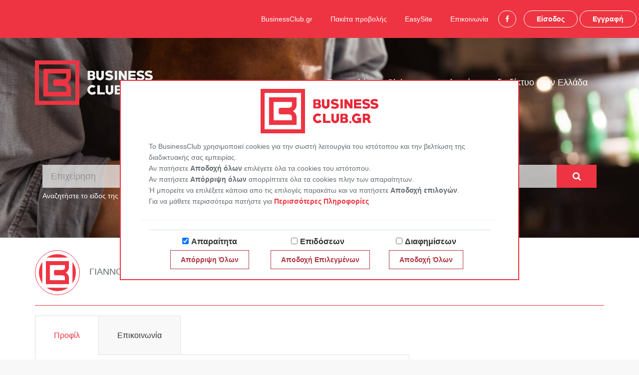

--- FILE ---
content_type: text/html; charset=UTF-8
request_url: https://www.businessclub.gr/business/giannopoylos-stelios
body_size: 8406
content:
<!DOCTYPE html>
<html lang="en">
<head>
    <meta charset="utf-8">
    <meta http-equiv="X-UA-Compatible" content="IE=edge">
    <meta name="viewport" content="width=device-width, initial-scale=1">
		<meta name="description" content="Η καταχώρηση ΓΙΑΝΝΟΠΟΥΛΟΣ ΣΤΕΛΙΟΣ έχει ώς δραστηριότητα ΧΡΩΜΑΤΑ, ΒΕΡΝΙΚΙΑ, ΣΙΔΗΡΙΚΑ και βρίσκεται στην διεύθυνση ΓΚΟΡΤΣΟΛΟΓΟΥ 53, 23100, ΣΠΑΡΤΗ, νομός ΛΑΚΩΝΙΑΣ">
		
    <meta name="keywords" content="ΧΡΩΜΑΤΑ, ΒΕΡΝΙΚΙΑ, ΜΟΝΩΤΙΚΑ, ΤΑΠΕΤΣΑΡΙΕΣ, ΤΕΧΝΟΤΡΟΠΙΕΣ, ΟΙΚΟΛΟΓΙΚΑ ΧΡΩΜΑΤΑ, ΒΙΒΕΧΡΩΜ, V33, ΝΟΒΕΝΤΑ, CAPAROL,GORI, NOVACOLOR, ΚΛΕΙΔΙΑ, ΚΛΕΙΔΑΡΙΕΣ, ΚΛΕΙΔΑΡΑΣ, ΠΟΜΟΛΑ, ΕΡΓΑΛΕΙΑ, ΔΙΑΚΟΣΜΗΤΙΚΑ, ΧΡΩΤΕΞ">
		
	<title>ΓΙΑΝΝΟΠΟΥΛΟΣ ΣΤΕΛΙΟΣ - ΧΡΩΜΑΤΑ, ΒΕΡΝΙΚΙΑ, ΣΙΔΗΡΙΚΑ</title>
		
		<meta property="og:title" content="ΓΙΑΝΝΟΠΟΥΛΟΣ ΣΤΕΛΙΟΣ - ΧΡΩΜΑΤΑ, ΒΕΡΝΙΚΙΑ, ΣΙΔΗΡΙΚΑ" />	
			<meta property="og:description" content="Η καταχώρηση ΓΙΑΝΝΟΠΟΥΛΟΣ ΣΤΕΛΙΟΣ έχει ώς δραστηριότητα ΧΡΩΜΑΤΑ, ΒΕΡΝΙΚΙΑ, ΣΙΔΗΡΙΚΑ και βρίσκεται στην διεύθυνση ΓΚΟΡΤΣΟΛΟΓΟΥ 53, 23100, ΣΠΑΡΤΗ, νομός ΛΑΚΩΝΙΑΣ" />
			<meta property="og:type" content="website" />
		
	
			<link rel="canonical" href="https://www.businessclub.gr/business/giannopoylos-stelios" />
		
	
    <link rel="stylesheet" href="https://www.businessclub.gr/css/app.css">
    <link href="https://fonts.googleapis.com/css?family=Open+Sans&amp;subset=greek" rel="stylesheet">

    
    <link rel="stylesheet" type="text/css" href="https://cdn.jsdelivr.net/npm/cookieconsent@3/build/cookieconsent.min.css"/>

	<link rel="icon" type="image/png" href="https://www.businessclub.gr/favicon.png">
    <script>
        window.Laravel = {"csrfToken":"2ewFcuK2A9tJqPrN1HyV1nb3gAqOdSwEjz42PRNE"}    </script>
    <script src='https://www.google.com/recaptcha/api.js'></script>
	
    <style>
    #header{
        background-image: url('../img/shoe.jpg');
    }
</style>	<!-- Google Tag Manager -->
<script>(function(w,d,s,l,i){w[l]=w[l]||[];w[l].push({'gtm.start':
new Date().getTime(),event:'gtm.js'});var f=d.getElementsByTagName(s)[0],
j=d.createElement(s),dl=l!='dataLayer'?'&l='+l:'';j.async=true;j.src=
'https://www.googletagmanager.com/gtm.js?id='+i+dl;f.parentNode.insertBefore(j,f);
})(window,document,'script','dataLayer','GTM-W75JWBB');</script>
<!-- End Google Tag Manager -->
	
</head>
<body>
<script>

    (function (i, s, o, g, r, a, m) {
        i['GoogleAnalyticsObject'] = r;
        i[r] = i[r] || function () {
            (i[r].q = i[r].q || []).push(arguments)
        }, i[r].l = 1 * new Date();
        a = s.createElement(o),
            m = s.getElementsByTagName(o)[0];
        a.async = 1;
        a.src = g;
        m.parentNode.insertBefore(a, m)
    })(window, document, 'script', 'https://www.google-analytics.com/analytics.js', 'ga');

    ga('create', 'UA-21480241-7', {
        'storage': 'none'
    });
    ga('send', 'pageview');

    /*  ga('create', 'UA-162910980-1', 'auto');
        ga('send', 'pageview');*/
	window.onload=function(){
	var cookie=getCookie("bc_cookie");
	var adsConsent=0;
		if (cookie){
			var arr=cookie.split("|");
			adsConsent=arr[3];
		}
		console.log("adsConsent:"+adsConsent);
		if (adsConsent==0) {
			jQuery(".google-banner").hide();
			jQuery(".google-banner-sidebar").hide();
			
		}
	}
    let eraseCookie = function (name) {
        document.cookie = name + '=; Max-Age=-99999999;';
    }

    let setCookie = function (name, value, days) {
        var expires = "";
        if (days) {
            var date = new Date();
            date.setTime(date.getTime() + (days * 24 * 60 * 60 * 1000));
            expires = "; expires=" + date.toUTCString();
        }
        document.cookie = name + "=" + (value || "") + expires + "; path=/";
    }

    let getCookie = function (name) {
        var nameEQ = name + "=";
        var ca = document.cookie.split(';');
        for (var i = 0; i < ca.length; i++) {
            var c = ca[i];
            while (c.charAt(0) == ' ') c = c.substring(1, c.length);
            if (c.indexOf(nameEQ) == 0) return c.substring(nameEQ.length, c.length);
        }
        return null;
    }

    /*if (getCookie("performance-consent") == "true") {
        console.log('performance checking allowed');
        window['ga-disable-UA-21480241-7'] = false;
    } else {
        console.log('no performance checking allowed');
        window['ga-disable-UA-21480241-7'] = true;
    }*/


</script>
<!-- Google Tag Manager (noscript) -->
<noscript><iframe src="https://www.googletagmanager.com/ns.html?id=GTM-W75JWBB"
height="0" width="0" style="display:none;visibility:hidden"></iframe></noscript>
<!-- End Google Tag Manager (noscript) -->

<style>
    #map {
        height: 400px; /* The height is 400 pixels */
        width: 100%; /* The width is the width of the web page */
    }

</style>

<div id="app">
        <div id="login-bar" class="text-right">
            <div class="top-right links">
            <a class="btn top-nav-link" href="https://www.businessclub.gr/businessclub">BusinessClub.gr</a>
            <a class="btn top-nav-link" href="https://www.businessclub.gr/packages">Πακέτα προβολής</a>
            <a class="btn top-nav-link" href="https://www.businessclub.gr/easysite">EasySite</a>
            
            <a class="btn top-nav-link" href="https://www.businessclub.gr/contact">Επικοινωνία</a>
            <a class="btn btn-bc btn-bc-inv btn-round" href="https://www.facebook.com/BusinessClub.gr" target="_blank"><i class="fa fa-facebook"></i></a>
            <a class="btn btn-bc btn-bc-inv" href="https://www.businessclub.gr/login">Είσοδος</a>
            <a class="btn btn-bc btn-bc-inv" href="https://www.businessclub.gr/be-a-member">Εγγραφή</a>
        </div>
    </div>
    <div id="header" class="smaller">
    <div id="header-intro">
        <div class="container">
            <div class="row">
                <div class="col-xs-12 col-sm-6 col-md-6 col-lg-6">
                    <a href="https://www.businessclub.gr">
                        <img src="https://www.businessclub.gr/img/logo.png" alt="">
                    </a>
                </div>
                <div class="col-xs-12 col-sm-6 col-md-6 col-lg-6 mt25">
                    <h4>Το μεγαλύτερο Club για επαγγελματίες στο διαδίκτυο στην Ελλάδα</h4>
                </div>
            </div>
        </div>
    </div>

    <div id="intro-search" class="smaller hidden-xs">
        <div class="container">
            <form action="https://www.businessclub.gr/business-search" method="post">
                <input type="hidden" name="_token" value="2ewFcuK2A9tJqPrN1HyV1nb3gAqOdSwEjz42PRNE">
                <div class="col-xs-12 col-sm-6 col-md-6 col-lg-6">
                    <input type="text" name="type" value="" class="form-control input-lg" placeholder="Επιχείρηση">
                    <span class="instruction">Αναζητήστε το είδος της επιχείρησης που ψάχνετε</span>
                                    </div>

                <div class="col-xs-12 col-sm-6 col-md-6 col-lg-6">
                    <div class="input-group">
                        <input type="text" name="place" value="" class="form-control input-lg" placeholder="Κοντά">
                        <span class="input-group-btn">
                        <button class="btn btn-default btn-lg btn-square" type="submit">
                            <span class="fa fa-search"></span>
                        </button>
                    </span>
                    </div>
                    <span class="instruction">Αναζητήστε την περιοχή που σας ενδιαφέρει</span>
                </div>
            </form>
        </div>
    </div>
</div>    <div class="white business" style="padding-bottom: 125px;">
        <div class="container">
            			<div class="business-title mt25">
            <img src="https://www.businessclub.gr/img/logo_sm.png" alt="" class="img img-circle profile-image">
    
    <div class="title-div">
        <h2></h2>
        <h3>ΓΙΑΝΝΟΠΟΥΛΟΣ ΣΤΕΛΙΟΣ</h3>
    </div>
    </div>			
			
            <hr class="red">
                        <div class="row">
    <div class="col-xs-12 col-sm-8 col-md-8 col-lg-8">
        <ul class="nav nav-tabs bc-tabs" role="tablist">

            <li role="presentation" class="active">
                <a href="#profile" aria-controls="profile" role="tab" data-toggle="tab">Προφίλ</a>
            </li>

            
                        
                            <li role="contact">
                    <a href="#contact" aria-controls="products" role="tab" data-toggle="tab">Επικοινωνία</a>
                </li>
            
                    </ul>
        <div class="clearfix"></div>

        
        <div class="tab-content bc-tab-content mb45 ">
            <div role="tabpanel" class="tab-pane active" id="profile"><table class="table table-striped table-hover">
    <tr>
        <th>Επωνυμία:</th>
        <td>ΓΙΑΝΝΟΠΟΥΛΟΣ ΣΤΕΛΙΟΣ</td>
    </tr>
    <tr>
        <th>Διακριτικός τίτλος:</th>
        <td></td>
    </tr>
    <tr>
        <th>Κατηγορία:</th>
        <td>
                            ΧΡΩΜΑΤΑ-ΒΑΦΕΣ-ΜΟΝΩΤΙΚΑ ΥΛΙΚΑ
                    </td>
    </tr>
    <tr>
        <th>Πόλη:</th>
        <td>ΣΠΑΡΤΗ</td>
    </tr>
    <tr>
        <th>Διεύθυνση:</th>
        <td>ΓΚΟΡΤΣΟΛΟΓΟΥ 53</td>
    </tr>
    <tr>
        <th>ΤΚ:</th>
        <td>23100</td>
    </tr>
    <tr>
        <th>Νομός:</th>
        <td>ΛΑΚΩΝΙΑΣ</td>
    </tr>
    <tr>
        <th>Τηλέφωνο:</th>
        <td>2731028911</td>
    </tr>
    <tr>
        <th>Φαξ:</th>
        <td>2731022634</td>
    </tr>
    <tr>
        <th>Κινητό:</th>
        <td>6945708080</td>
    </tr>
    <tr>
        <th>Υπεύθυνος:</th>
        <td>ΓΙΑΝΝΟΠΟΥΛΟΣ ΣΤΕΛΙΟΣ</td>
    </tr>
    <tr>
        <th>Email:</th>
        <td>gianop70@otenet.gr</td>
    </tr>
    <tr>
        <th>Website:</th>
        <td>
                                            <a href="http://" target="_blank"></a>
                    </td>
    </tr>
                    <tr>
        <th>Δραστηριότητα:</th>
        <td>ΧΡΩΜΑΤΑ, ΒΕΡΝΙΚΙΑ, ΣΙΔΗΡΙΚΑ</td>
    </tr>
		<tr>
		<th>Ημερομηνία τελευταίας τροποποίησης</th>
		<td>17/11/2022</td>
	</tr>
		
</table></div>
            <div role="tabpanel" class="tab-pane" id="about"></span /></span /></span /></div>
            <div role="tabpanel" class="tab-pane" id="services"></div>
            <div role="tabpanel" class="tab-pane" id="products"></div>

                            <div role="tabpanel" class="tab-pane" id="contact">
                    
                    <p>Μπορείτε να χρησιμοποιήσετε την παρακάτω φόρμα για να στείλετε απευθείας ένα μήνυμα στο Μέλος του BusinessClub.gr στου οποίου τη σελίδα βρίσκεστε αυτή τη στιγμή.</p>

                    <form class="mt25" id="business_contact_form" action="https://www.businessclub.gr/business/12331/email" method="post">
                        <input type="hidden" name="_token" value="2ewFcuK2A9tJqPrN1HyV1nb3gAqOdSwEjz42PRNE">
                        <div class='row' style='margin-bottom: 15px;'><div class='form-group'><label for='name' class='col-xs-4 col-form-label'>Όνομα</label><div class='col-xs-8'><input class="form-control" value="" type="text" name="name" id="name">
    </div></div></div><div class='row' style='margin-bottom: 15px;'><div class='form-group'><label for='telephone' class='col-xs-4 col-form-label'>Τηλέφωνο</label><div class='col-xs-8'><input class="form-control" value="" type="text" name="telephone" id="telephone">
    </div></div></div><div class='row' style='margin-bottom: 15px;'><div class='form-group'><label for='email' class='col-xs-4 col-form-label'>Email</label><div class='col-xs-8'><input class="form-control" value="" type="text" name="email" id="email">
    </div></div></div><div class='row' style='margin-bottom: 15px;'><div class='form-group'><label for='body' class='col-xs-4 col-form-label'>Μήνυμα</label><div class='col-xs-8'><textarea class='summernote summernote ' id='summernote-body' name='body' id='body'></textarea>
</div></div></div>
                        <div class="form-group row">
                            <div class="col-xs-12 text-right">
                                <input type="submit" class="btn btn-primary btn-bc g-recaptcha" data-sitekey="6LemVdUfAAAAAAlEGBkVFqNs-hQjq4I_L4tvWcjP" data-callback='contactFormSubmit' data-action='email_business'value="Αποστολή">
                            </div>
                        </div>
                    </form>
					
                </div>
            
            <div role="tabpanel" class="tab-pane" id="photos"></div>

        </div>
    </div>
    <div class="col-xs-12 col-sm-4 col-md-4 col-lg-4">
        <div class="mb25">
            <iframe width="100%" height="250" frameborder="0" style="border:0"
                    src="https://www.google.com/maps/embed/v1/place?&key=AIzaSyChdfoYwFg6TPrRaJ2bGfoxwycTm9mqNI4&q='ΓΚΟΡΤΣΟΛΟΓΟΥ 53, ΣΠΑΡΤΗ, ΛΑΚΩΝΙΑΣ'"></iframe>
        </div>
       
						<img src="https://www.businessclub.gr/img/advert_360_200.png" alt="Διαφημιστείτε στο BusinessClub.gr" class="img img-responsive">
				
					<div class="mt25"></div>
			
		    </div>
</div>
<script>
	


		

	function contactFormSubmit(token) {
		console.log("token:"+token);
		$('#business_contact_form').prepend('<input type="hidden" name="token" value="' + token + '"/>');
		$('#business_contact_form').prepend('<input type="hidden" name="data_action" value="email_business"/>');
		
		$('#business_contact_form').submit();
		

		}
		
</script>
        </div>
    </div>

    <div class="mt125">
    <div id="footer">
    <div class="container">
        <div class="row">
            <div class="col-xs-12 col-sm-4 col-md-4 col-lg-4">
                <h4>ΕΡΓΑΛΕΙΑ</h4>
                <ul class="list-unstyled">
                    
                    <li><a href="https://www.businessclub.gr/login">Είσοδος Μελών</a></li>
                    <li><a href="https://www.businessclub.gr/be-a-member">Εγγραφή</a></li>
                    <li><a href="https://www.businessclub.gr/password/reset">Ανανέωση Κωδικού</a></li>

                </ul>
            </div>
            <div class="col-xs-12 col-sm-3 col-md-3 col-lg-3 col-sm-offset-1">
                <h4>BUSINESSCLUB.GR</h4>
                <ul class="list-unstyled">
					 <li><a href="https://www.businessclub.gr/categories">Κατηγορίες</a></li>
                    <li><a href="https://www.businessclub.gr/contact">Επικοινωνία</a></li>
                    <li><a href="https://www.businessclub.gr/terms">Όροι Χρήσης</a></li>
                    <li><a href="https://www.businessclub.gr/cookies">Πολιτική Χρήσης Cookies</a></li>
                    <li><a href="https://www.businessclub.gr/data-protection">Πολιτική Προστασίας Δεδομένων</a></li>
                    
                </ul>
            </div>
            <div class="col-xs-12 col-sm-2 col-md-2 col-lg-2 col-sm-offset-2">
                <h4>ΥΠΗΡΕΣΙΕΣ</h4>
                <ul class="list-unstyled">
                    <li><a href="https://www.businessclub.gr/packages">Πακέτα προβολής</a></li>
                    <li><a href="https://www.businessclub.gr/easysite">EasySite</a></li>
                    
                </ul>
            </div>
        </div>
        <hr class="long">
        

        <div class="row">
            <div class="col-xs-12 col-sm-12 col-md-12 col-lg-12 text-center">
                <a href="https://www.businessclub.gr"><img src="https://www.businessclub.gr/img/logo_sm.png" class="mb25" alt="businessclub logo"></a>
                <hr class="discreet">
                <p>Copyright &copy; 2025 BusinessClub.gr | All rights reserved</p>
            </div>
        </div>
    </div>
</div></div>
    
    <div id="cookies2">
	<div class="container">
		<div class="row">
			<div class="panel">
				<div class="pannel-header mt15"><img src="https://www.businessclub.gr/img/logo-red.png" width="236" height="89" alt="logo"/></div>
				<div class="panel-body">
				
				<p>To BusinessClub χρησιμοποιεί cookies για την σωστή λειτουργία του ιστότοπου και την βελτίωση της διαδικτυακής σας εμπειρίας.<br/>
				Αν πατήσετε <strong>Αποδοχή όλων</strong> επιλέγετε όλα τα cookies του ιστότοπου.<br/>
				Αν πατήσετε <strong>Απόρριψη όλων</strong> απορρίπτετε όλα τα cookies πλην των απαραίτητων.<br/>
				Ή μπορείτε να επιλέξετε κάποια απο τις επιλογές παρακάτω και να πατήσετε <strong>Αποδοχή επιλογών</strong>.<br/>
				Για να μάθετε περισσότερα πατήστε για <a class="more">Περισσότερες Πληροφορίες</a></p>
				
				</div>
				<div class="panel-terms">
					<div class="mb15">
						<strong>Τα cookies είναι μικρά αρχεία κειμένου τα οποία μια ιστοσελίδα αποθηκεύει στον υπολογιστή σας όταν την επισκέπτεστε. <br>
                            Με τον τρόπο αυτό, η ιστοσελίδα θυμάται τις ενέργειες και τις προτιμήσεις σας για ένα χρονικό διάστημα,
                            κι έτσι δεν χρειάζεται να τις εισάγετε κάθε φορά που την επισκέπτεστε.
                        </strong>
                    </div>
                    <hr>
                    <h4 class="panel-title">
                        Είδη cookies του BusinessClub.gr:
                    </h4>


                    <div class="clearfix mt15">
                        <a data-toggle="collapse" href="#collapse1">Απολύτως απαραίτητα cookies και cookies λειτουργικότητας </a>
                             <div id="collapse1" class="collapse">
									<div class="row">
                                        <div class="col-sm-10 col-xs-12">
                                            <p>Τα απολύτως απαραίτητα cookies επιτρέπουν την περιήγηση στον ιστότοπο για την χρήση λειτουργιών του και δεν αποθηκεύουν πληροφορίες οι οποίες μπορούν
                                               να χρησιμοποιηθούν για λόγους διαφήμισης ή ταυτοποίησης. Ο λόγος χρήσης τους είναι για να θυμόμαστε πληροφορίες που έχετε εισάγει σε φόρμες ή για να
                                               αναγνωρίσουμε την είσοδό σας στην ιστοσελίδα. Χωρίς αυτά δεν μπορούμε να εγγυηθούμε την ασφαλή περιήγηση και λειτουργικότητα της ιστοσελίδας
                                               μας. <strong>Η αποδοχή αυτών των cookies είναι απολύτως απαραίτητη για την χρήση της ιστοσελίδας και δεν μπορούν να απενεργοποιηθούν.</strong> Τα cookies
                                               λειτουργικότητας
                                               χρησιμοποιούνται για την παροχή υπηρεσιών ή για να θυμόμαστε ρυθμίσεις σχετικές με την επίσκεψή σας, όπως για το αν έχετε κάνει logged in στην
                                               ιστοσελίδα
                                               μας ή αν έχετε επισκεφθεί ξανά την ιστοσελίδα από αυτήν την συσκευή. </p>

                                        </div>
                                        
                                    </div>

									<div class="row hidden-xs">
                                        <div class="col-sm-12">
                                            <table class="table table-hover">
                                               <thead>
                                                    <tr>
                                                        <th>
                                                            Ονομασία
                                                        </th>
                                                        <th>
                                                            Διάρκεια λειτουργίας
                                                        </th>
                                                        <th>
                                                            Υπεύθυνος Επεξεργασίας
                                                        </th>
                                                        <th>
                                                            Αποδέκτες
                                                        </th>
                                                    </tr>
                                                 </thead>
                                                 <tbody>
                                                    <tr>
                                                        <td>businessclubgr_session</td>
                                                        <td>2 ώρες</td>
                                                        <td>το cookie αυτό δεν επεξεργάζεται</td>
                                                        <td>ιστοσελίδα BusinessClub.gr</td>
                                                    </tr>
                                                    <tr>
                                                        <td>XSRF-TOKEN</td>
                                                        <td>Ανανεώνεται σε κάθε φόρτωση σελίδας</td>
                                                        <td>το cookie αυτό δεν επεξεργάζεται</td>
                                                        <td>ιστοσελίδα BusinessClub.gr</td>
                                                    </tr>
                                                    <tr>
                                                        <td>performance-consent</td>
                                                        <td>6 μήνες</td>
                                                        <td>το cookie αυτό δεν επεξεργάζεται</td>
                                                        <td>ιστοσελίδα BusinessClub.gr</td>
                                                    </tr>
                                                </tbody>
                                            </table>
                                        </div>
                                    </div>

									
                                    <div class="row hidden-lg hidden-md">
                                         <div class="col-xs-12">
                                             <table class="table table-hover mt15 table-bordered">
                                                <tr>
                                                    <th>
                                                       Ονομασία
													</th>
													<td>businessclubgr_session</td>
                                                </tr>
                                                <tr>
                                                    <th>
														Διάρκεια λειτουργίας
                                                    </th>
                                                        <td>2 ώρες</td>
                                                </tr>
                                                <tr>
                                                        <th>
                                                            Υπεύθυνος Επεξεργασίας
                                                        </th>
                                                        <td>το cookie αυτό δεν επεξεργάζεται</td>
                                                </tr>
                                                <tr>
													<th>
                                                        Αποδέκτες
                                                    </th>
                                                    <td>ιστοσελίδα BusinessClub.gr</td>
                                                </tr>
                                            </table>
                                            <table class="table table-hover mt15 table-bordered">
                                                <tr>
                                                    <th>
                                                        Ονομασία
                                                    </th>
                                                    <td>XSRF-TOKEN</td>
                                                </tr>
                                                <tr>
                                                    <th>
														Διάρκεια λειτουργίας
                                                    </th>
                                                        <td>Ανανεώνεται σε κάθε φόρτωση σελίδας</td>
                                                </tr>
                                                <tr>
													<th>
                                                        Υπεύθυνος Επεξεργασίας
                                                    </th>
                                                    <td>το cookie αυτό δεν επεξεργάζεται</td>
                                                </tr>
                                                <tr>
                                                <th>
                                                    Αποδέκτες
                                                </th>
                                                    <td>ιστοσελίδα BusinessClub.gr</td>
                                                </tr>
                                            </table>
                                            <table class="table table-hover mt15 table-bordered">
                                                <tr>
                                                    <th>
                                                       Ονομασία
                                                    </th>
                                                    <td>performance-consent</td>
                                                </tr>
                                                <tr>
                                                    <th>
                                                       Διάρκεια λειτουργίας
                                                     </th>
                                                     <td>6 μήνες</td>
                                                </tr>
                                                <tr>
                                                    <th>
                                                        Υπεύθυνος Επεξεργασίας
                                                    </th>
                                                    <td>το cookie αυτό δεν επεξεργάζεται</td>
                                                </tr>
                                                <tr>
                                                    <th>
                                                        Αποδέκτες
                                                    </th>
                                                    <td>ιστοσελίδα BusinessClub.gr</td>
                                                </tr>

                                            </table>
                                        </div>
                                    </div>
                                    


                                    </div>
                                </div>

                                <div class="clearfix mt15">
                                    <a data-toggle="collapse" href="#collapse2">Cookies επιδόσεων</a>
                                    <div id="collapse2" class="collapse">
                                        <div class="row">
                                            <div class="col-sm-10 col-xs-12">
                                                <p>Τα cookies επιδόσεων συλλέγουν πληροφορίες σχετικά με την χρήση της ιστοσελίδας μας από εσάς, όπως σελίδες που επισκεφθήκατε κι αν υπήρξε οποιοδήποτε
                                                    σφάλμα
                                                    στην περιήγησή σας. Τα cookies αυτά δεν συλλέγουν προσωποποιημένες πληροφορίες και χρησιμοποιούνται για την βελτίωση της λειτουργίας της ιστοσελίδας
                                                    και
                                                    της
                                                    αποδοτικότητάς της. </p>
                                            </div>
                                           
                                        </div>
                                        <div class="row hidden-xs">
                                            <div class="col-sm-12">
                                                <table class="table table-hover">
                                                    <thead>
                                                    <tr>
                                                        <th>
                                                            Ονομασία
                                                        </th>
                                                        <th>
                                                            Διάρκεια λειτουργίας
                                                        </th>
                                                        <th>
                                                            Υπεύθυνος Επεξεργασίας
                                                        </th>
                                                        <th>
                                                            Αποδέκτες
                                                        </th>
                                                    </tr>
                                                    </thead>
                                                    <tbody>
                                                    <tr>
                                                        <td>_gid</td>
                                                        <td>1 μέρα</td>
                                                        <td>google</td>
                                                        <td>google</td>
                                                    </tr>
                                                    <tr>
                                                        <td>_gat</td>
                                                        <td>1 μέρα</td>
                                                        <td>google</td>
                                                        <td>google</td>
                                                    </tr>
                                                    <tr>
                                                        <td>_ga</td>
                                                        <td>1 μέρα</td>
                                                        <td>google</td>
                                                        <td>google</td>
                                                    </tr>
                                                    </tbody>
                                                </table>
                                            </div>
                                        </div>

                                        
                                        <div class="row hidden-md hidden-sm hidden-lg">
                                            <div class="col-xs-12">
                                                <table class="table table-hover table-bordered mt15">
                                                    <tr>
                                                        <th>
                                                            Ονομασία
                                                        </th>
                                                        <td>_gid</td>
                                                    </tr>
                                                    <tr>
                                                        <th>
                                                            Διάρκεια λειτουργίας
                                                        </th>
                                                        <td>1 μέρα</td>
                                                    </tr>
                                                    <tr>
                                                        <th>
                                                            Υπεύθυνος Επεξεργασίας
                                                        </th>
                                                        <td>google</td>
                                                    </tr>
                                                    <tr>
                                                        <th>
                                                            Αποδέκτες
                                                        </th>
                                                        <td>google</td>
                                                    </tr>
                                                </table>
                                                <table class="table table-hover table-bordered mt15">
                                                    <tr>
                                                        <th>
                                                            Ονομασία
                                                        </th>
                                                        <td>_gat</td>
                                                    </tr>
                                                    <tr>
                                                        <th>
                                                            Διάρκεια λειτουργίας
                                                        </th>
                                                        <td>1 μέρα</td>
                                                    </tr>
                                                    <tr>
                                                        <th>
                                                            Υπεύθυνος Επεξεργασίας
                                                        </th>
                                                        <td>google</td>
                                                    </tr>
                                                    <tr>
                                                        <th>
                                                            Αποδέκτες
                                                        </th>
                                                        <td>google</td>
                                                    </tr>
                                                </table>
                                                <table class="table table-hover table-bordered mt15">
                                                    <tr>
                                                        <th>
                                                            Ονομασία
                                                        </th>
                                                        <td>_ga</td>
                                                    </tr>
                                                    <tr>
                                                        <th>
                                                            Διάρκεια λειτουργίας
                                                        </th>
                                                        <td>1 μέρα</td>
                                                    </tr>
                                                    <tr>
                                                        <th>
                                                            Υπεύθυνος Επεξεργασίας
                                                        </th>
                                                        <td>google</td>
                                                    </tr>
                                                    <tr>
                                                        <th>
                                                            Αποδέκτες
                                                        </th>
                                                        <td>google</td>
                                                    </tr>
                                                </table>
                                            </div>
                                        </div>
                                        
                                    </div>
                                </div>
								
								
								
								
								<div class="clearfix mt15">
                                     <a data-toggle="collapse" href="#collapse3">Cookies Στόχευσης/ Διαφήμισης </a>
                                     <div id="collapse3" class="collapse">
                                         <div class="row">
                                             <div class="col-sm-10 col-xs-12">
                                                 <p>Τα cookies αυτά προέρχονται από τρίτους service providers και αφορούν λειτουργικότητες (ή λειτουργίες), όπως like και share buttons. Τα cookies αυτά
                                                     συνδέουν το
                                                     site μας με social media, όπως facebook, LinkedIn κ.α., τα οποία μπορεί να συλλέξουν πληροφορίες για την επίσκεψή σας στην ιστοσελίδα μας και να σας
                                                     παρουσιάσουν στοχευμένες διαφημιστικές ενέργειες. Τέλος, τα cookies αυτά χρησιμοποιούνται για τον προσδιορισμό της καμπάνιας ή προσφοράς και τον
                                                     καθορισμό των
                                                     ηλεκτρονικών καναλιών marketing και συνεργατών που σας προώθησαν στο site μας. </p>
                                             </div>
                                         </div>
                                         <div class="row hidden-xs">
                                             <div class="col-xs-12">
                                                 <table class="table table-hover">
                                                     <thead>
                                                     <tr>
                                                         <th>
                                                             Ονομασία
                                                         </th>
                                                         <th>
                                                             Διάρκεια λειτουργίας
                                                         </th>
                                                         <th>
                                                             Υπεύθυνος Επεξεργασίας
                                                         </th>
                                                         <th>
                                                             Αποδέκτες
                                                         </th>
                                                     </tr>
                                                     </thead>
                                                     <tbody>
                                                     <tr>
                                                         <td>ad_session</td>
                                                         <td>6 μήνες</td>
                                                         <td>microbase</td>
                                                         <td>microbase</td>
                                                     </tr>
                                                     <tr>
                                                         <td>ad_session</td>
                                                         <td>6 μήνες</td>
                                                         <td>microbase</td>
                                                         <td>microbase</td>
                                                     </tr>
                                                     <tr>
                                                         <td>ad_session</td>
                                                         <td>6 μήνες</td>
                                                         <td>microbase</td>
                                                         <td>microbase</td>
                                                     </tr>
                                                     </tbody>
                                                 </table>
                                             </div>
                                         </div>
										  
                                        <div class="row hidden-md hidden-sm hidden-lg">
                                            <div class="col-xs-12">
                                                <table class="table table-hover table-bordered mt15">
                                                    <tr>
                                                        <th>
                                                            Ονομασία
                                                        </th>
                                                        <td>ad_session</td>
                                                    </tr>
                                                    <tr>
                                                        <th>
                                                            Διάρκεια λειτουργίας
                                                        </th>
                                                        <td>1 μέρα</td>
                                                    </tr>
                                                    <tr>
                                                        <th>
                                                            Υπεύθυνος Επεξεργασίας
                                                        </th>
                                                        <td>microbase</td>
                                                    </tr>
                                                    <tr>
                                                        <th>
                                                            Αποδέκτες
                                                        </th>
                                                        <td>microbase</td>
                                                    </tr>
                                                </table>
                                                <table class="table table-hover table-bordered mt15">
                                                    <tr>
                                                        <th>
                                                            Ονομασία
                                                        </th>
                                                        <td>ad_session</td>
                                                    </tr>
                                                    <tr>
                                                        <th>
                                                            Διάρκεια λειτουργίας
                                                        </th>
                                                        <td>6 μήνες</td>
                                                    </tr>
                                                    <tr>
                                                        <th>
                                                            Υπεύθυνος Επεξεργασίας
                                                        </th>
                                                        <td>microbase</td>
                                                    </tr>
                                                    <tr>
                                                        <th>
                                                            Αποδέκτες
                                                        </th>
                                                        <td>microbase</td>
                                                    </tr>
                                                </table>
                                                <table class="table table-hover table-bordered mt15">
                                                    <tr>
                                                        <th>
                                                            Ονομασία
                                                        </th>
                                                        <td>ad_session</td>
                                                    </tr>
                                                    <tr>
                                                        <th>
                                                            Διάρκεια λειτουργίας
                                                        </th>
                                                        <td>6 μήνεςα</td>
                                                    </tr>
                                                    <tr>
                                                        <th>
                                                            Υπεύθυνος Επεξεργασίας
                                                        </th>
                                                        <td>microbase</td>
                                                    </tr>
                                                    <tr>
                                                        <th>
                                                            Αποδέκτες
                                                        </th>
                                                        <td>microbase</td>
                                                    </tr>
                                                </table>
                                            </div>
                                        </div>
                                        
                                    </div>
                                </div>
										 
										 
                                     </div>
                                 </div>
								
				
				</div>
				<div class="panel-footer">
					<div class="input-container">
						<div class="column"><input type="checkbox" name="required" id="input_required" value="1" checked /><label>Απαραίτητα</label></div>
						<div class="column"><input type="checkbox" name="performance" id="input_performance" value="1" /><label>Επιδόσεων</label></div>
						<div class="column"><input type="checkbox" name="ads" id="input_ads" value="1" /><label>Διαφημίσεων</label></div>
					</div>
					<div class="buttons=container">
						<div class="column"><input type="button" name="reject_all" id="reject_all" value="Απόρριψη Όλων" class="button"/></div>
						<div class="column"><input type="button" name="accept_selected" id="accept_selected" value="Αποδοχή Επιλεγμένων" class="button" /></div>
						<div class="column"><input type="button" name="accept_all" id="accept_all" value="Αποδοχή Όλων" class="button" /></div>
						
						
					</div>
				</div>
			
			</div>
		
		</div>

	</div>
</div>
<div id="cookies_fixed">
<i class="fa fa-gear"></i><span class="privacy">Απόρρητο</span>
</div>
</div>
<script src="https://www.businessclub.gr/js/app.js"></script>
<script>


    $(function () {


        $('#open-cookies').on('click', function () {
            $("#cookies").fadeIn(200);
            if (getCookie("performance-consent") == 'true') {
                $('#performance-checkbox').prop('checked', 'checked');
            }
            console.log(getCookie("performance-consent"));
        });


        if (getCookie("performance-consent") == null) {
            console.log('not found');
            $("#cookies").fadeIn(200);
        }

        $('#no-consent').on('click', function () {
            setCookie('performance-consent', 'false', 180);
            $('#cookies').fadeOut(200);
        })

        $('#consent-all').on('click', function () {
            setCookie('performance-consent', 'true', 180);
            $('#cookies').fadeOut(200);
        })

        $('#consent-save').on('click', function () {
            if ($("#performance-checkbox").prop('checked')) {
                setCookie('performance-consent', 'true', 180);
            } else {
                setCookie('performance-consent', 'false', 180);
            }
            $('#cookies').fadeOut(200);
        })

        $("#performance-checkbox").change(function () {
            if (this.checked) {
                setCookie('performance-consent', 'true', 180);
            } else {
                eraseCookie('performance-consent');
            }
        });
		
	
	if ($(".categories-container").length>0){
		
		$(".categories-container").on('shown.bs.collapse', function () {
		
			var maxHeight=0;
			console.log("shown");
		
			$(".categories .category").each(function(idx){
				var h=$(this).height();
				if (h>maxHeight) maxHeight=h;
				console.log("height:"+h);
				});	
			if ($( window ).width()>990){
				if (maxHeight>0) $(".categories .category").height(maxHeight);
			}
			
		});
		
		
		
		
	}

});

</script>


<noscript>
<div style="display:none;">
<img src="//pixel.quantserve.com/pixel/p-CZHwukKVv41Ew.gif" border="0" height="1" width="1" alt="Quantcast"/>
</div>
</noscript>
<!-- End Quantcast tag -->
--}}
</body>
</html>



--- FILE ---
content_type: text/html; charset=utf-8
request_url: https://www.google.com/recaptcha/api2/anchor?ar=1&k=6LemVdUfAAAAAAlEGBkVFqNs-hQjq4I_L4tvWcjP&co=aHR0cHM6Ly93d3cuYnVzaW5lc3NjbHViLmdyOjQ0Mw..&hl=en&v=naPR4A6FAh-yZLuCX253WaZq&size=invisible&sa=email_business&anchor-ms=20000&execute-ms=15000&cb=p0jar18vp779
body_size: 45184
content:
<!DOCTYPE HTML><html dir="ltr" lang="en"><head><meta http-equiv="Content-Type" content="text/html; charset=UTF-8">
<meta http-equiv="X-UA-Compatible" content="IE=edge">
<title>reCAPTCHA</title>
<style type="text/css">
/* cyrillic-ext */
@font-face {
  font-family: 'Roboto';
  font-style: normal;
  font-weight: 400;
  src: url(//fonts.gstatic.com/s/roboto/v18/KFOmCnqEu92Fr1Mu72xKKTU1Kvnz.woff2) format('woff2');
  unicode-range: U+0460-052F, U+1C80-1C8A, U+20B4, U+2DE0-2DFF, U+A640-A69F, U+FE2E-FE2F;
}
/* cyrillic */
@font-face {
  font-family: 'Roboto';
  font-style: normal;
  font-weight: 400;
  src: url(//fonts.gstatic.com/s/roboto/v18/KFOmCnqEu92Fr1Mu5mxKKTU1Kvnz.woff2) format('woff2');
  unicode-range: U+0301, U+0400-045F, U+0490-0491, U+04B0-04B1, U+2116;
}
/* greek-ext */
@font-face {
  font-family: 'Roboto';
  font-style: normal;
  font-weight: 400;
  src: url(//fonts.gstatic.com/s/roboto/v18/KFOmCnqEu92Fr1Mu7mxKKTU1Kvnz.woff2) format('woff2');
  unicode-range: U+1F00-1FFF;
}
/* greek */
@font-face {
  font-family: 'Roboto';
  font-style: normal;
  font-weight: 400;
  src: url(//fonts.gstatic.com/s/roboto/v18/KFOmCnqEu92Fr1Mu4WxKKTU1Kvnz.woff2) format('woff2');
  unicode-range: U+0370-0377, U+037A-037F, U+0384-038A, U+038C, U+038E-03A1, U+03A3-03FF;
}
/* vietnamese */
@font-face {
  font-family: 'Roboto';
  font-style: normal;
  font-weight: 400;
  src: url(//fonts.gstatic.com/s/roboto/v18/KFOmCnqEu92Fr1Mu7WxKKTU1Kvnz.woff2) format('woff2');
  unicode-range: U+0102-0103, U+0110-0111, U+0128-0129, U+0168-0169, U+01A0-01A1, U+01AF-01B0, U+0300-0301, U+0303-0304, U+0308-0309, U+0323, U+0329, U+1EA0-1EF9, U+20AB;
}
/* latin-ext */
@font-face {
  font-family: 'Roboto';
  font-style: normal;
  font-weight: 400;
  src: url(//fonts.gstatic.com/s/roboto/v18/KFOmCnqEu92Fr1Mu7GxKKTU1Kvnz.woff2) format('woff2');
  unicode-range: U+0100-02BA, U+02BD-02C5, U+02C7-02CC, U+02CE-02D7, U+02DD-02FF, U+0304, U+0308, U+0329, U+1D00-1DBF, U+1E00-1E9F, U+1EF2-1EFF, U+2020, U+20A0-20AB, U+20AD-20C0, U+2113, U+2C60-2C7F, U+A720-A7FF;
}
/* latin */
@font-face {
  font-family: 'Roboto';
  font-style: normal;
  font-weight: 400;
  src: url(//fonts.gstatic.com/s/roboto/v18/KFOmCnqEu92Fr1Mu4mxKKTU1Kg.woff2) format('woff2');
  unicode-range: U+0000-00FF, U+0131, U+0152-0153, U+02BB-02BC, U+02C6, U+02DA, U+02DC, U+0304, U+0308, U+0329, U+2000-206F, U+20AC, U+2122, U+2191, U+2193, U+2212, U+2215, U+FEFF, U+FFFD;
}
/* cyrillic-ext */
@font-face {
  font-family: 'Roboto';
  font-style: normal;
  font-weight: 500;
  src: url(//fonts.gstatic.com/s/roboto/v18/KFOlCnqEu92Fr1MmEU9fCRc4AMP6lbBP.woff2) format('woff2');
  unicode-range: U+0460-052F, U+1C80-1C8A, U+20B4, U+2DE0-2DFF, U+A640-A69F, U+FE2E-FE2F;
}
/* cyrillic */
@font-face {
  font-family: 'Roboto';
  font-style: normal;
  font-weight: 500;
  src: url(//fonts.gstatic.com/s/roboto/v18/KFOlCnqEu92Fr1MmEU9fABc4AMP6lbBP.woff2) format('woff2');
  unicode-range: U+0301, U+0400-045F, U+0490-0491, U+04B0-04B1, U+2116;
}
/* greek-ext */
@font-face {
  font-family: 'Roboto';
  font-style: normal;
  font-weight: 500;
  src: url(//fonts.gstatic.com/s/roboto/v18/KFOlCnqEu92Fr1MmEU9fCBc4AMP6lbBP.woff2) format('woff2');
  unicode-range: U+1F00-1FFF;
}
/* greek */
@font-face {
  font-family: 'Roboto';
  font-style: normal;
  font-weight: 500;
  src: url(//fonts.gstatic.com/s/roboto/v18/KFOlCnqEu92Fr1MmEU9fBxc4AMP6lbBP.woff2) format('woff2');
  unicode-range: U+0370-0377, U+037A-037F, U+0384-038A, U+038C, U+038E-03A1, U+03A3-03FF;
}
/* vietnamese */
@font-face {
  font-family: 'Roboto';
  font-style: normal;
  font-weight: 500;
  src: url(//fonts.gstatic.com/s/roboto/v18/KFOlCnqEu92Fr1MmEU9fCxc4AMP6lbBP.woff2) format('woff2');
  unicode-range: U+0102-0103, U+0110-0111, U+0128-0129, U+0168-0169, U+01A0-01A1, U+01AF-01B0, U+0300-0301, U+0303-0304, U+0308-0309, U+0323, U+0329, U+1EA0-1EF9, U+20AB;
}
/* latin-ext */
@font-face {
  font-family: 'Roboto';
  font-style: normal;
  font-weight: 500;
  src: url(//fonts.gstatic.com/s/roboto/v18/KFOlCnqEu92Fr1MmEU9fChc4AMP6lbBP.woff2) format('woff2');
  unicode-range: U+0100-02BA, U+02BD-02C5, U+02C7-02CC, U+02CE-02D7, U+02DD-02FF, U+0304, U+0308, U+0329, U+1D00-1DBF, U+1E00-1E9F, U+1EF2-1EFF, U+2020, U+20A0-20AB, U+20AD-20C0, U+2113, U+2C60-2C7F, U+A720-A7FF;
}
/* latin */
@font-face {
  font-family: 'Roboto';
  font-style: normal;
  font-weight: 500;
  src: url(//fonts.gstatic.com/s/roboto/v18/KFOlCnqEu92Fr1MmEU9fBBc4AMP6lQ.woff2) format('woff2');
  unicode-range: U+0000-00FF, U+0131, U+0152-0153, U+02BB-02BC, U+02C6, U+02DA, U+02DC, U+0304, U+0308, U+0329, U+2000-206F, U+20AC, U+2122, U+2191, U+2193, U+2212, U+2215, U+FEFF, U+FFFD;
}
/* cyrillic-ext */
@font-face {
  font-family: 'Roboto';
  font-style: normal;
  font-weight: 900;
  src: url(//fonts.gstatic.com/s/roboto/v18/KFOlCnqEu92Fr1MmYUtfCRc4AMP6lbBP.woff2) format('woff2');
  unicode-range: U+0460-052F, U+1C80-1C8A, U+20B4, U+2DE0-2DFF, U+A640-A69F, U+FE2E-FE2F;
}
/* cyrillic */
@font-face {
  font-family: 'Roboto';
  font-style: normal;
  font-weight: 900;
  src: url(//fonts.gstatic.com/s/roboto/v18/KFOlCnqEu92Fr1MmYUtfABc4AMP6lbBP.woff2) format('woff2');
  unicode-range: U+0301, U+0400-045F, U+0490-0491, U+04B0-04B1, U+2116;
}
/* greek-ext */
@font-face {
  font-family: 'Roboto';
  font-style: normal;
  font-weight: 900;
  src: url(//fonts.gstatic.com/s/roboto/v18/KFOlCnqEu92Fr1MmYUtfCBc4AMP6lbBP.woff2) format('woff2');
  unicode-range: U+1F00-1FFF;
}
/* greek */
@font-face {
  font-family: 'Roboto';
  font-style: normal;
  font-weight: 900;
  src: url(//fonts.gstatic.com/s/roboto/v18/KFOlCnqEu92Fr1MmYUtfBxc4AMP6lbBP.woff2) format('woff2');
  unicode-range: U+0370-0377, U+037A-037F, U+0384-038A, U+038C, U+038E-03A1, U+03A3-03FF;
}
/* vietnamese */
@font-face {
  font-family: 'Roboto';
  font-style: normal;
  font-weight: 900;
  src: url(//fonts.gstatic.com/s/roboto/v18/KFOlCnqEu92Fr1MmYUtfCxc4AMP6lbBP.woff2) format('woff2');
  unicode-range: U+0102-0103, U+0110-0111, U+0128-0129, U+0168-0169, U+01A0-01A1, U+01AF-01B0, U+0300-0301, U+0303-0304, U+0308-0309, U+0323, U+0329, U+1EA0-1EF9, U+20AB;
}
/* latin-ext */
@font-face {
  font-family: 'Roboto';
  font-style: normal;
  font-weight: 900;
  src: url(//fonts.gstatic.com/s/roboto/v18/KFOlCnqEu92Fr1MmYUtfChc4AMP6lbBP.woff2) format('woff2');
  unicode-range: U+0100-02BA, U+02BD-02C5, U+02C7-02CC, U+02CE-02D7, U+02DD-02FF, U+0304, U+0308, U+0329, U+1D00-1DBF, U+1E00-1E9F, U+1EF2-1EFF, U+2020, U+20A0-20AB, U+20AD-20C0, U+2113, U+2C60-2C7F, U+A720-A7FF;
}
/* latin */
@font-face {
  font-family: 'Roboto';
  font-style: normal;
  font-weight: 900;
  src: url(//fonts.gstatic.com/s/roboto/v18/KFOlCnqEu92Fr1MmYUtfBBc4AMP6lQ.woff2) format('woff2');
  unicode-range: U+0000-00FF, U+0131, U+0152-0153, U+02BB-02BC, U+02C6, U+02DA, U+02DC, U+0304, U+0308, U+0329, U+2000-206F, U+20AC, U+2122, U+2191, U+2193, U+2212, U+2215, U+FEFF, U+FFFD;
}

</style>
<link rel="stylesheet" type="text/css" href="https://www.gstatic.com/recaptcha/releases/naPR4A6FAh-yZLuCX253WaZq/styles__ltr.css">
<script nonce="W5_vkosOR07byRanF4YFZw" type="text/javascript">window['__recaptcha_api'] = 'https://www.google.com/recaptcha/api2/';</script>
<script type="text/javascript" src="https://www.gstatic.com/recaptcha/releases/naPR4A6FAh-yZLuCX253WaZq/recaptcha__en.js" nonce="W5_vkosOR07byRanF4YFZw">
      
    </script></head>
<body><div id="rc-anchor-alert" class="rc-anchor-alert"></div>
<input type="hidden" id="recaptcha-token" value="[base64]">
<script type="text/javascript" nonce="W5_vkosOR07byRanF4YFZw">
      recaptcha.anchor.Main.init("[\x22ainput\x22,[\x22bgdata\x22,\x22\x22,\[base64]/TChnLEkpOnEoZyxbZCwyMSxSXSwwKSxJKSxmYWxzZSl9Y2F0Y2goaCl7dSgzNzAsZyk/[base64]/[base64]/[base64]/[base64]/[base64]/[base64]/[base64]/[base64]/[base64]/[base64]/[base64]/[base64]/[base64]\x22,\[base64]\\u003d\x22,\[base64]/Ch07DkmvDkMOtWRQHbMKJw4VMw4TDslPDv8OqE8Kicw7Dpn7DjMKoI8OMIVkRw6gtYMOVwp4JMcOlCDEbwpvCncOrwrpDwqYxQX7DrnciwrrDjsKqwpTDpsKNwqNNADPCjcKoN342wpPDkMKWPgsIIcO8wpHCnhrDscOFRGQOwqfCosKpC8OqU0DCvcOnw7/DkMKcw5HDu25Ow5NmUC9Dw5tFaFkqE0HDocO1K1DClFfCi3HDtMObCEPCscK+PhHCsG/Cj3JiPMODwqLCtXDDtWEFAU7DlF3Dq8KMwo45GkYHRsORUMKBwp/CpsOHHSbDmhTDpsO8KcOQwrLDksKHcE7DrWDDjzxYwrzCpcOQCsOucwRmY27Cm8KgJMOSF8KZE3nCi8KtNsK9SjHDqS/DmMOhAMKwwo11wpPCm8Oqw6rDshwuBWnDvVAnwq3CusKCVcKnwoTDnAbCpcKOwr7DjcK5KX7Cn8OWLE0Xw4k5PVbCo8OHw5jDkcOLOWx/w7wrw67Dk0Few6QwakrCgzJ5w4/DpkHDghHDusKSXjHDk8OPwrjDnsKUw5Y2TxMJw7ELNMOgc8OUNFDCpMKzworCksO6MMOywqs5DcOIwrnCu8K6w7xUFcKEV8KzTRXCqMOZwqEuwrlNwpvDj2LCrsOcw6PCnhjDocKjwrLDgMKBMsOHX0pCw4rCgw4oUMK0wo/Dh8KMw4DCssKJdMK/w4HDlsK0I8O7wrjDnsKTwqPDo0M9G0cUw7/CohPCslAww6Y4JShXwpc/dsOTwrgVwpHDhsKWH8K4FUZ8e3PCqcOQMQ99RMK0wqgOD8OOw43Dm14lfcKHE8ONw7bDtRjDvMOlw65bGcOLw67DgxJ9wrDCnMO2wrcMKztYTsOObQDColQ/wrYZw67CviDCuTnDvMKow64lwq3Dtk3CssKNw5HCpwrDm8KbXMOew5EFeGLCscKlQhQ2wrNZw6XCnMKkw5/Dq8OoZ8KZwo9BbgbDrsOgWcKfY8OqeMONwrHChyXCrsKxw7fCrWlkKEMnw71QRzbCnMK1AXt7BXFMw4BHw77CnMOWMj3CksOkDGrDmcOiw5PCi3vCusKoZMKnWsKowqd2wpo1w5/Dhx/ConvCjcKyw6drZ0VpM8KHwpLDgFLDn8KsHD3DhGsuwpbCgsOHwpYQwp3CksOTwq/DvBLDiHo3QX/CgSUcVsKiesOmw5Ape8KPTsOAM2ABw5jChsOGTCnCksKcwpopeWDDucOdw6tRwqcGA8OxBcK+PgLCk2N+P8K8wrfDmSV7ZsOdKsOIw5gdesOBwpUkOi0qwps+IlbCgcOAwoVPQDDDtFpiASTDgR4LMMOswo/Dri5lw67DlsKjw7EiLcOXw4HDg8OiMcOCwqfDowfDujgYWsKuwpgaw4B4GsKWwpVBfsKPw6bDhkFiLgDDnDg5Yl9Nw47Cv1TClcK1w67DlVZcDMKDfDzCpX7DrCTDt1rDvgnDgcKIw6fDnSshw5MzIMKGwrjClljCscO2I8Opw4rDgQgFOVLDh8OTwp/[base64]/Z1zCvSrDm8Kvw5XDu8KMasKsw7BuLGTCrhQERwnDrnxxYMOWHcK0fBnCsmHDryHDhG3DhTTDvcOzM1Ysw6jDgMORfHjDr8KUNsOIwpdhw6fDsMOmw47DtsOjw7vDg8KlDsK6YCbDtsK7UisVw6/Cm3/Cg8KaCcK/wo9two/CrcOAw6chwqzDlVc0JcOLw746DEMVDH8dZGw8RsOww5lHeSXDqFnClSkIGEPCvMOYw55FZFJswoEpGV5nDRN5w75aw48GwpQqwrrCuUHDrHXCsA/ChyDDqVBITCs9V3LCuAhSL8OswrfDgX7CgsK5VsOQJsODw6zDu8KeOsK8w6dowpDDnnfCuMKUXy8IBxVqwrs4JiATw5cWwro6MsKVDsKcwqkASxHCqgDDvgLCvsOZw69HSktEwpXDo8K+NcO/BMK2wo3CksK4VXNYNA7Ck2fClMKVBMOZXMKBG0zCsMKHSMOxEsKlMMO8w7/DoxjDvkIvacOdw63CpkXDtAc6wp/DucO7w4LCkMKjDnTCuMKLwrwKwoXCucONw7DDqVnClMK3wpbDqBLCh8Kew5XDm1rDrsKZYjfCqsK8wrLDhlDDtDDDnwcFw7h9PcOwfsOBwrjCriHCocORw7Fue8KywpTCp8KyZkINwqjDv1/CksKQwoZZwr89P8KzEcKOK8O5Wg8ewqFQDMK1wo/CgULCjTBWwrHClsO6H8OSw6kCVcKRUxgwwpVYwrISYMKJN8KiXsOtfVZQwrzCksONJmA8bHdUNl1wQEDDsVUZIsOTdsO1wo/DjsK2STZWdsOeMhkmWMK1w6vDhDZiwrd7QkzConV4Xm/DpcO/w6PDmsKJKCbCu259ExbCoHjDqcK7EHvCrXIRwpXCqMKrw4rDjRnDuWU/w63CkMOVwpkNw6HCsMO1V8OULsKqw6DCqcOrPB4RIm7Cr8ORP8OvwqQBD8KCKAnDnsOeBsKEDU3Djk3CuMOCwqTCu1/CjcKvFsKiw7vCuQw2By7DqRgmwpfCrcK3TsOocMK9McKbw4vDv3rCqcOfwo/[base64]/Dj8O3wqRNw6/[base64]/[base64]/DssKZND3DqADCmcOBD3hgw7FGw4/DpsKDw6Z1LDXCi8KbHFFbHEYxDcKgwrBKwoJELSx0w5VawqfCjMOKw4HDrMOAwps7cMKdw6UCw6fDqsO+wr1ebcOJGwnDrMOVw5RMJsObwrfDmcO0aMKxw5haw45Uw6hXwpLDuMKRw4R0wpfCgm/DlRsVw6LCoFPCrhFgSVjCgX/Di8OSw7vCt23DnMKUw4/CuQLDlcOkeMOKw7TCnMOybRhuwpbDm8O9cFrDnlNow7DDny44wq1JBSrDsj5Kw7wSCiXCpBbDukPCjllhGmYTFMONwotHHsKpKDHDgcOhwo3DqsOdbMOZS8KlwpnDrwrDgsOEa0Qkw4PDqiTDvsK/QsOPBsOuw43DqsKhP8KVw6LCucOvYcKUw6HCn8Kjw5LCncOuVjRSw7bDiB7DtcKWw6l2ScKUw6F4f8KhAcO8EgbCrsOvOMOYNMOrwow+ZsKRw53DuUZ7wo8HDWw0IMOWDGvCpn0iFcOhScO+w47DgS/ChF3DnTY2w6XCmF8RwpzCtjFUOC/DucOTw4QBw4xwITLCjnMawp7CsXwmN2LDnMOOw5nDmSoSVsKFw5oqw5DCm8KZwofCoMOSMcKwwo4YPsKqXMKGcsKcLnUowqnCnMKnLcKPdhdaKcOjFjbDhcOPw7kgYBXDpnvCszDCnMOPw5bDmwfCkWjCg8Obwr0/[base64]/Dg8KyHcOYCsOkwpIoDkXCl04sYWsbw4PDrAA1GMKyw7TCnwDDtsORwoEOMSbDq1HClcOaw49rJncrwpAATz/Cvh/Cm8OLaA8PwqfDixAFT1EVeV1hdBLDpRw5w5Etw7IZLsKFw55oWcOtZ8KLwplLw5AVfSsiw4DDll0kw6VJBsOPw7UgwoXDu3bCnjMjQ8OdwoF8w7h+A8KJwqXCiXXDqCzDjcOVw6rDjXsSRRhlw7TDiz8xwqjChi3ChX3CrGEbwoFPfcKBw74gwoJaw7giB8Kkw4/[base64]/[base64]/Cnxgkw4bDpEs1ccOmwoXDm14PXgMxw7vDg8OseU8QBMOXNsKKwpDCr3nDkMO7NMOjw6Vyw6XCjcOBw4vDkUbDp3XDncOfwpXCiBXDpkDCjcO3w6cmw4E6wrViRk50w7vDoMOvw5sZwrDDj8KpBsOqwpBuD8Obw6ABMH/CuiJ/[base64]/Dh8KUXcOxwrbCpyszAMOQw5DDgsOGIw/[base64]/DmsOMNMK1e8KKYjR7wrXDt3BXAQnCuXg7LMOkLz9wwoPChsKvGnfDocK1FcKqw4HCvsKWH8ORwqlvwrPDlMK8L8Ovw5fCksKKccKJL0PCsh7Cmho1WsK8w7/DqMO9w61Mw78FLsKJwok5MizDvCZvKcONL8KyUjU8wr9oRsOOYsK4wpbCvcKFwoBqSgbDr8O5wpzCvErDpjfDicK3EMKCwpjCl3zDm1jCsk/CgCBjwpdTbMKlw7TCgsOewpsiwoPDj8OyMDFzw6FTQMOgY1Z8wqo8w4HDlmZCVHfCiCvCmcKzwrUdIsOIwpolw4wnw4bDnsKgDX9Dwq7CiWwMQ8KbOsKsEsOCwprChggDYMK+w73CscOTH0New5PDqMKUwrVIccOtw6HDryAWQX3DoVLDjcOEw4wVw67DusKawo/DuzvDtwHClSvDk8KDwocRw7tweMKIwqhgbHxuLcKYCzRPN8O7w5FRwrPClFDDmirDvS7DlcKBwpXCsTvDh8KnwqTCjF/Dr8O0w4fCgiA0wpISw6J7w5E5e3U7FcKIw7AIwrHDicOnwpHDisKufATCsMK4fDcUV8KxU8KeXcOnw6lKDcOVwowpJ0LDocOUwq/[base64]/[base64]/[base64]/w4LCkcKjaUrDocKmwpjCmVzCpsOJDXbCpcK7wrDDgFTCpk4Mwpk/[base64]/CqcKEw71KwoNFwpbClcKZWcOpScK1JMO4XcKEw7cPaSvDk0fCssK/wrx0YcOGWsKSOjXDtMK6woxtwprCnB3DpH7CjcKAw6JQw68OSsKNwpvDlsOCX8KmdsKowoTDuEY7w6kUfR5UwrQbwpwgwpM9DAITwrHCkghOYMKGwqV5w6LDnS/CqBVlW1jDmBTCjMOmw6NCwofCgkvCrMOhwqPCp8OrahxuwrDCkcO3YMO9w6TDkkzCjlXCi8OOw5PDmMOCa3zCsT7DhnHDjMKyQcOZRn4bfX07w5TDviNqwr3DusKJT8Kyw7TDmHY/w715f8Okw7UQAG9IGQTDuGHCh20wYMO/[base64]/DpMOURWp3N8K4Tl/[base64]/[base64]/CpcKjw5BCJhh/JsOdwpsRLT4ywrEAEcKuwokVOFDCs23CmcOCw59AcMOYb8KQwpPDt8KbwoU0SsKYa8OLPMKAw7EWAcO2JTp9NMOyNjrDscOKw5NZK8OJNA3DjcKvwqnDs8OTwqBmeVdiIj48wqvCtVYCw7IERH/DuyTDncOXPcOfw4jDlSl1eEvCrn7DjgHDjcOKCsKXw5jDjiHDswHDvcOKYXQ8N8O5OsOpN2NmU0YNwrPCrnVrw63CtsKPwqg3w5rCocKHw5YSEkswAsOnw5DDqThJFsKiRR8EDC0bwpQqCsKXwqDDlj1HJWs8CsOYwo8lwqo/[base64]/[base64]/DscOsKcKjw7p5woVxLhNfw63DhRAKNsKeP8KucWkHw4AQw4TCjMOuPsOsw6BxOsO3BsKPRXxTw5rCh8K4KMKlDsKsdsOsSMOeSsKkBWAjGsKGwqstw6vCmsKEw45UITvCgsOUw5/Drhd5ER8Yw5LCmEILw6fDtnDDnsKTwqESJyjDpsK+HQzCu8OBV23DkBDCh1swUcKzw6LCpcKtw48KcsKsBMK7w44Iw6rCkDhdVcODDMOlRBJsw6DDjy4Xw5YPN8ODVMOeRRLDh24HS8ORw7XCsivClcOqQ8OOf0c5BUw/w61VGl3Dg00Ow7LDlUnCplFUNS3Dpw7DgMOfw6sPw5vDt8KaNcKVXgRLAsOmwoAqaBrDicK3ZMKKwofColIWLcOWwq86a8KIwqYBZDkuw6ouw5rCs0NJVMOCw4TDnMODMsKWw5lowql6woFBwqNPbX9VwpDCssKvCC/CgxlZXcONLsKsK8Kqw6dSOhDDoMKWw5vDtMKEw47CgxTCii/Dvz3Dsk/CoDjCicKOwo3Dp1zDhWpxcsOIwqPClTvDsF/Dq3tiw7czwqHCu8KMw5fDlWIqRMOsw6/[base64]/Ct8O3OsOQWcKJSHzDqcO1IcKIw5rDnsKBWsOTwpPCoXTDgSvDrSzDohANBcKtRMOzcWzCgsK2MGVYw6DCvznDjUJTw5/[base64]/CnUvCpnTDiMOzRELDp09ibMKidyfCnMO0w7oSDwdpJVRCPMOXwqLCg8OXGE3DhCA5L3UsXn3CuCJXRQ0+RSkZUMKMO0TDl8OqCsKrwpDCjsK6Vl19UCjCrMKbS8Kow5bDgHvDkHvCq8OfwqbClQN8IsKdw6TClAPCsTTCv8K/wp/[base64]/CtA5Ydy0iWMKYwpbCg8OVAcKOw6djwp49OCNYw4DCs2Uew5/[base64]/DlcOuw7d5F8KKKcOxEsKXw6ccGcKiw5/DocOYVcKAw7bCuMOXN1DDpsKCw59iAn7Ckm/Dvg01TMOnTHhnw7jCu2LCi8OdJFfCiEdTw4tNwqXClMKkwrPCh8OoWgzCrwzCpcK3w5DCusOzPcOuw4glw7bCu8KxNBE9EgxNK8KJwqPDmknCnwTDsiI2wrJ/wqDCmMK4VsKwPA7Crwg3R8O3wrrDsUNuZ3QgwojDiy95w4RtEW3DpkLDmX4dA8Kpw63DncOzw4pnBVfDssKWw53Ct8OpLsKLNsOEScK7w4PDonHDjhrDl8OdOMKOawPCm3hsK8KLwpc5RsKjwrIQG8Osw5NYwqd/KsOcwpbDvsKNZzECw6rDqMKeXC7DgQXDu8OIIQjCmQFYDCsuw43ClgDDuzrDk2goBm7CvADCmlhiXh4Vw6vDpMOcaGHDl2BaSxROb8K/[base64]/DqkvDt3fCiFvClndGOMKCWMO6w75Vwo4UwolnYxTCu8KlKizDh8KNKcKTw61qwrtQD8KEwoLCuMOuwovCiRbDpcOXwpHCmsKcfDzCvlwtKcO+wo/[base64]/[base64]/DscOMaw9zw7BeMx3CmcOhw4zCqB/DuxvDuTPCssOywphOw7xPw7rCknPCu8Kud8Kaw5MyWXVUw60pw6NjWVINU8OYw4pEwqnDvy43wq7CvmHChmHCh29jwqnCu8KXw6vCtCM+wpFuw5REGsOfwo3CjsOEwpbCmcKOaU4owpLDocKFLDvDncOpw7Inw6PDusK0w7NUVm/DssKUGy3CqsKWw7RYWxV3w5NxJ8K9w7jCs8OVHHwIw4lSVsKlw6BAWDwdw5pBbRDCscK/S1LDgUsRLsOlwpLCiMKgw5vDmMOSwrtCwo3DgcKuwrAWw5DDusOPwq3CusOzUxE5w5zDkMOww4vDiSooOwIww6fDg8OXAkfDq2TCocO8ECTCgcOdf8OFwrzDm8ObwpzChMKxwqQgwpA/wq0Dwp/DpFfDimjDsFrCrsKMw53DhnNiw7NMMMKkBcKSHcOUwpLCmcKifMKTwqFqFk10OsKOLsONw7VYwrdPYcKLwr0FdjNHw5FzB8Ktwrcyw77DoEFvZB7DusOzwozCssO8AADCqcOWwoo5wpkDw6BCH8OUaGV6CMOZd8KMWMOBFTjCm0ccw4/DsXQOw7JtwppVw77DoloWacO5wofCk0U0w4TCmnPCksKnM2zDmMO6L3t/eFEvKcKnwoLDgXfCjcOpw5XDml/DicO/SzfDgC9Nwq1Sw7trwobCi8KZwocTR8K7bD/[base64]/[base64]/[base64]/AcOlwrNzacK4KG8Aw5PChSLDlMK5woclNMKfIyIfwosmwqZTWz3DuR0dw5Igw4FCw5fCpEPCi3Fcw47DjQY/LS7CiG9Gw7TCiE7DhFTDrsKxGWcCw4rCmh7DpznDmsKAw6nCpsKZw7JVwrlSRTLDtEZCw7LCucKhKMKKwqnDmsKNwrsUDcOgNcKjwrZow64JcDkDbBnCjcOGw7rDmy3Dn2rDqmDDiXA+dF4aTy/[base64]/Cl8OYw5LDsB3Cv0zDvmECwrNQwoYUw73CiylSwqXCtCksGcKdwrVHwr/Ci8K/wp8XwowxfsKkeHTDl3ZUHsKBBBEPwq7ChMOvQcO8MWIvw5VESMKwJMKEw4hPw77CtMO2eCsCw4M8wqLCriDDh8OiesOFRj3DscOZwrhSwqE+w43DmELDpmhtw5Q3ID/ClRcpBMOgwprDo08Dw5HCu8OGZmgaw7TCrcOSw67DlsOhUDZ4wpAxwobChyAZbRHDkT/CvMOSwrTCkEZUP8KtXsOTwqDDo13CsVDCicKRIG4pw5hOMG/Dq8OhVcOLw7HDgFDCnsKHw64+b3Jkw6TCrcO6wrUaw7nDkjjDnznChGsPw4TDl8Kfw6nDqsKUw4vCtw4RwrJsZsKLd0/ClSnCuXkZwrp3IEEQUsOswphwDhEwSWbDqiHCocK8H8KyVnzDqBAdw45Iw4jCoU0Jw74yaT/Cp8ODwqlrw7vChsK5ekY8w5XDicObw6B2EMOUw4xAw7bDlsOawpkMw7puwoHCnMO3SVzDvAbCp8K9PANXw4Jsd2vCr8KyF8K/wpRIw69Zw4nDqcKxw61UwqfChcOKw4PCn21bEBDCj8OLw6jDsmBBwoVSwrXDinFCwpnCh0XDjMKJw6Zcw7nDlMOmw6AuXMOVXMOIwp7Dn8OuwqNNfSMHw7hrwrjCjR7DjmVWdTkJP33CvMKVZcKkwqR/F8OhfsKydh9lVsO7KCclwp1Hw5oaa8KSVMOmwpbCunvCohYlFMK+woPDgR4DWcKXD8O4ciQRw5nDoMO2OmzDuMKBw40aXhbDhMK8w5hmUMKiXAjDgVxtwq1ywoHCkcOTXcO0wo/[base64]/DlMKEw4rDv0MtY8KQEMKeEcOxw7ELMcK0LsKkwrrDvmTCtMOQwqEFwoDChS9ADkDCs8KMwqJmXDw4w6tfw711RMOMwofCmT8RwqE9LDHCqcKFw5RgwoDDhMKVb8O8YDROPy15UMOOwofClsKxQ0NDw68Dw5bDj8Osw441w4/DtzwTw4zCtzXCpnLCucK/wqERwr/Ci8OiwqoHw5rDosOYw7fDg8OWUsO1NDvDvEoswpnDgcKfwpM+wqHDicO8w5kGPD3CpcOYwosIwqVQwo/CrUlnw7QYwozDvVxpwpRwa1zDnMKow4oNO3Y8w7DCgsK+OQ1cMsKbwo88w4NDcVNUaMOKw7YqPU4+ZhsNwpt8VsOfw4R8w4Qpwo3CtsOYwp1tBsKSE07Dk8O/wqDCrcKVw4QYDcOrcMOAwpnDhh93W8K3w5/DrcOHwrs+wo7CnwMQZsK9X2QJUcOlw5gTWMOOaMOPQHTDoHBWE8K3VG/DtMOZCQrCiMKCw7rDkMOOGcKDwrzDt2fDh8OMwr/DrCPDlV/CkMObNcK8w4cxe09UwooxOxoAwojCosKcw4DDscKrwp7Dg8KCwrpQZcKmw6DCicO8w6kkczHCnF4MClERwpAqw5xlwr/CsUrDmX4fOCLDqsOrdnfCpgPDpcOpEDHDkcKyw5DCu8KCHhgtO2RqfcKTw7Y2LCXCqkQKw5fDgE92w4kPwpTCs8OYA8OjwpTDgMOxA2jCj8OeBsKTwr1dwqnDhMOXHmbDmj8hw4fDlhUARcK/UkRsw5LCtcOLw5PDk8KbBXXCqB8/AMOPNMKZVsO1w41kPhPDsMOkw7vDucO9w4HClcKKwrYKEsK4w5LChcO0eFbCsMKLesOJw6ZQwrHCh8KhwpRRMMO3QMKHwrwvwrjCvsKgb3nDp8Klw7PDo3AJwo4fW8KUwotvRSrDh8KVGRgZw6jChVRKw6/DuEvCtQnCkj/CiSlswqrDnMKDwojDqcOSwo4GeMODV8O4TsKZHm/Cr8K+Jz9XwpXDlX1GwqceLxQRHUIGw5LCo8OBwqTDlMK/wq0Qw7kFZW41wqE7cynCmcOow6rDr8KowqLDiifDuGMow7/Cu8KNHsKTPVPDuVzDvxLClcKxS11TaE/DnWvCqsKaw4dzVDUrw77DrRRHZVnCqiLDqEoICiHCnMO/DMOwahEUwq1BTMKlw7MJaHg+a8OCw7jCgsKVICRew77DusKDM34rSsO5IsOTf2HCs2g3wpHDu8KuwrkgPyrDosKje8KOMFzCsxrDgcKSTAhuXTLCnsKGwpAIwqAOAcKhf8O8woHDgcOcTkR5wr5EVMOiXMK1w6/CgEJAF8Kdwp12BiAiCMOFw67Cs3LDlsOQwr3Ct8KRw7XCpMKMFcK3f2kfSUPDnsK1w584IsOaw5PCi2bDhMOPw73CjcKQw47DpcK7w6XChcK7wohSw7hrwrLDlsKrYH3DvMK6OzN0w70DDQA/[base64]/[base64]/Dlw3DjE7DjMKow5Bjw7XDi8OXw71JOCrCoijDmTFqw7IpLmTCtnzCvMK8w5JQI0Frw6/CvcKww5vCgMKfCWMkw6UMwo19BydKT8KXSz7DkcO7w7XCtcKgwr/DicOHwpLCgSrCtsOGTCjDsxwPRWxPwoPClsOqGMK2W8K0I2bCs8K/[base64]/wqxqZWLDhCvCuSHDhh9ew4vDr8KracKcw4nDgcKzwr/Ds8KZwqjCr8Kuw5jDk8KcDCtyflU3worClw4hWMKZIsKkAsKmwoAdwoDDjydwwr8Ew54OwrZDOlszw4o0TVg9AcOfC8ObJC8Pw4DDsMKyw57DrAwfXsOlcBzCsMOwPcKXA1PCjcO+wqYaIsOfb8K9w6U0Q8OYcMK/w40Mw5NbwpzDuMOKwrjCixnDmcKpw6tyBMKrEMKYZMKPY0fDnMOGaCZXIgU/wpJUwr/DkcKhwoJHwpvDjBB1wqjDosOFwqrDosKBwqfDgsKTYsKZNsKdVzwPUsOcPsKqJcKKw4ACwr5QTSc7UcKZw7syd8OYw5HDscOIw6AMPDfCssOMDsOpwrvDjWbDhmkxwpA8wph9wrojMsKGQsKgw5ExTnjDmUrCq2/CuMOvVCBCEzIcw5bDnkBnD8Kcwp9UwpoGwp/DlmHDgMOxL8KfWcKgDcOlwqZ6wq4GbXU4NWl6woYew4Mew75lZR/DicO1UMOpw4oCw5XCl8K6w7TCmWNVwqnCmsKAe8Ksw4vDucOsLn3CtwPDlMKkwrjCrcKkY8OPQhbCvcOzw53DhSDClMKsKjbChcOMeno2w7cqw6bDr3bDkUbDksK1w7IwNlrDrn/[base64]/wpokPx0VFUISw4TCvMO6w5ZBwq3Cs8O4MsKYKMKhLijDscKxG8OCAMO8w4t+QAfCsMOrB8OOPcKJwq9DHAxkwpLDkGx1N8O3wq7Di8K1wpt8w7LCuBZTADJjP8K5LsK+w7Ufwp1TPcKrRHtZwqvCq2vDhlPCpcKkw6nCucKMwr4ww58xMcOnwpnCpMKHXD7DqRNJwq/[base64]/DmcOkQsONe8KaFMOiYcO3OsKkCVt2TgXCisKDJ8OewqxSARwuBcO0woJaP8OBZsOZNsKZwovDl8OMwr0FScOqTAnCgzLCpU/[base64]/Cp8KZwrXCm3LDhcO2TcKIL1/CpjTCkAfDpcOCLAdKwpXDrMKrw4VkTBFuwp3DtXrDlcKEdWbDoMOZw7XDpcKrwrTCg8O4wq89wo3CmW/CpAjCsljDkcKAOBfDtsKtQMOef8OlCX1vw5vCu2/DtSEsw4zCocOWwpppM8KOPQBAGMKUw7FswrrClMO5OMKJdVBow7zDhifDrQwULRrDi8O+wrxKw7JwwpnCr1nCtsOPYcOhwrwID8O5U8O1w7jCpmk5JMKAS0bCmlLCti08asOUw4TDimciJ8KWwoJOCMOeHx3ChMKcYcO0ZMO1SBXCsMOASMK/ByRTbS7CgsOPOsK2wrgqFXBCwpZeVMKbwrzDsMO0EcOewrECYQzDnGbCmwhYbMO6B8Orw6fDliPDtsKAGcO1PFnCkMKAHhw1TgbCqBfCjcOWw6HDoQjDmWJvwo8pe0Z+B2BSKsKzwoXDkkzChyPDmMKFw7FywqAsw40mXMO4TcOSwrU8GD8bP3XCpURCQsOfwoJEw6/CicOMfMKowq/CncOnwpzCisKrCMK9wogNesOLwqnCt8O0w7rDlsO7w7c0K8Oed8OXw4rDkcOMw4xJwpTCg8OFakV/LhxEw7l6fHwVw684w7YWQ1DCnMKww6djwo9ZTwfCksOHVgHCggYhwpfChcK5eArDrTsrwqTDtcK7w4TDs8KMwpAHwrtdB2oMD8O/w5PDjkTCkndscHDDv8OmIcKBwrbDv8Krw7vDucKxw4fClhJ7woFbHcKVbsOCwp3CpEUGwr0JUcKyNcOmw5nDnsOIwq1iPMKFwq1II8KsUhBHw6jCj8Owwo7CkCAdSBFIUcKswqTDiB9Bw7E7fsOpwoNEWsKow7vDlWNVwqE/wrVhwookwonDt2TCqMKpXR3Ci0zCqMOECkjCssKVUizCoMOwU1oKw53ClF/[base64]/[base64]/Uz9mwovCusOTw7QkwpnCmQnDmBMNUMKvwqQgBVMkG8OQUcORwpbDt8K+w6/DqsOjw6Y0w4bCssOSFMKePsOVKEHCmsOJwoMfwqMlwrFASz3Cg2rCsgp0F8O6O07DncKiDcKRanbCuMOjQcK6YnzCvcOSf0TDoxnDiMOJOMKJECvDsMKJYl0wcXhDUsKMFScPwqB8dsKnw4dNwoLDgWUTwp/Dl8KIw5rDlMOHSMKcL3k3PCgDTw3DnsO6AxReL8KRVlrCvcOMw4rDpmwgw5zClsOyZDwOwq8FIMKResOHfT3Cn8K6wpYyFnTDgMOKPcOiwok8wp/DuSbClRnCki13w7FZwozDkcO3wpw4BVvDtMKfwqjDlglNw4/DhcKKL8KtwoXDrzzCncK7wojCrcKKw7nDhcOdwrTDjmTDncO/w7hMVz1Lw6fCiMOKw7TDtAQ4OijCmHlec8K4LsO5w7PDncKtwrZmwrpMFMOBLyDCjQPDhF3Cg8KRGMOiw6NHFsOLWsOHw6HCr8K5HsOQRsO1w63CsX9sBcKZbjHDqUPDsH/ChXMkw5VRJlrDpsKnwq/DosKrfMKDB8K8OcOVYMK6EUJZw4xdZEwgwprDusOjNX/Dg8O/[base64]/CqQPDjcKYwrjChcOuwpfDjy99M8K3ZRPDrcO4wpNMYGDDuljDvnjDtsK/[base64]/CqBxCNAfChMOiX8KKw7fCgsOFwo8aHnDDoMOQw7TClMKsfcOkIUbCkEpFw6dfw6/CiMKWwp/Cm8KJQMOkw7NxwroXwpfCocObfmFuSH1mwoltwrUmwq7CqcKyw4jDjADDu0/Dl8KNBSPCqcKMFcOHIcODW8KGdHjCoMOYw5Jiwr/Dg0c0Ox/CisOVwqd2ecOAZnXCjUHDsTsZw4InYiEQwoQocsKVKj/CgR3Dk8Opw7Zww4Qjw7rCqynCq8KuwqE8wqdSwq19wrg1XwHCg8KhwoEJAsKxR8O5w51zUFJINkcaXsKjwqAaw43DkwlNw6bDplY7IsK/IMKdVcKBZMKTw51SCsKiw7Ifwp3DkTdLwrUTHMK4wowWDDlbwpI8L23DglBzwrZEAcKMw5nCu8KeHEtZwqdcDiTCjRXDscKMw7UKwr4Dw47DnkPCjsOsw4PDuMOcIDZcw7DCpEvDosK2fTPCnsOMeMK5w5jCmzrCt8KGAcKuP0nDoFh2wrHDiMKrRcOzwo7ClMO/[base64]/Di8O0w4jDsSXCpSfDsx/CrsOrJhh2XsKXVAx1wrU7woTCosOGH8K7L8K7CAp8wozCoVomP8K8w5rCpcKbCsOLw5DDlcO5RXMMBMOuAcO6wovDo2zDk8KJSHDClMOKDynDoMOvEys/[base64]/Dp8OyCsOJAXQgwoTDpn3DpijCtm9rw61Ma8ODwqnDsUhjwrBlwo91QsO1wp0kHQ/DiATDuMKGwr1JKsKgw6lCw6RlwqdQw5JUwqUuw7fCkMKVEErClH5iw6k2wqPDunLDk1FPw5hFwqAkw74dwoPDrwsIR8KRVcOcw43CocKzw4BDwqHDvcOAw5DDjXUpw6Ynw63CtHnCmWrDjUfCsSTCjsOiw7zDmMOTXGRqwrE5woLDmE3CkcO4w6DDnABpLF/DucODSUoDGMKsSxg2wqjCvSDCnMKtEijCuMOqEsKKw4vDi8Opw5rDoMKlwrTCkGl0wqU9fMKjw40Awq5WwoLCvA/Ds8Odc3/Cp8OObmjDpMOKd1lIDsOSasO3wo/CvcOJw4TDp05WCXPDr8KEwp9PwozDlGbDpsKxw6HDl8OXwrcqw5LDpMKMAwHCiAdSLxfDqghbw68CZQzDuWjCkMKSYCHCpMK2wrUaJR5bFsKKccKnw4zDm8K7w7HCu0chSkjCqMOQf8KbwpR7QH3CnsK4w6TCoBk1ZEvDpMOhecOewrXDiD9owo1uwrjDpcOxfsO6w6/CrX7CqWJcw5rDg09VwpvDusOswqLClcOpHsOCwoPChEvCjm/CgWglw77DkXXDrcOKJXwqbMOVw7LDv3tGFR7CgsOgPMOewo/[base64]/DsMOeTH5Lw4zDgzLDhwDCuzZJG2AzFiDDocO6RwkOwqnCg0PCgX3CtcK5wpjDkcKXST/DlinDgDhhYF7Ci3rCoiHCjMOoMxHDm8Kmw47CoXhTw6l9w6zCkDLCvsKVAMOGw4zDp8KgwonCtBFtw4bDpgA0w7TCkcOawobCsEVrw7nCg03CvsKpD8K0wofCom0nwqRlVE/CtcKmwpw7wpdhfWtQw6LDsF5nwrJcwqzDtE4PGQtFw5kawovDlF8Mw7UHw6nDoX7Do8OyLMKqw5vDmMKHY8OOw4MPWcKuwp0Rwqscw4/Dl8OCHWkrwrDCgcO6wqAWw6DChynDhMKaBh/Cmx93wpTDl8Kiwq1vwoBCYMKpPBRJZTUSI8KrR8K5wrM+CRvCh8OEJ1PDo8O+w5XDvcKUwq9fRcKMOsKwBcKqYRcfwoYkASfCncKTw4gvw5Aaegh4wqDDtw/Dk8OEw599wql2V8KcIsKiwpRqw7kCwoHDgSHDg8KSFQ5kwpXCqDXCuHPDjHHChFLDkjvDrMO+wrFVacKQcVBueMOSc8KnQTJ9YFnCiyXDuMKPw4HCsgoJwpcmeCM2w6Yww61MwrzDlT/Cn3lhw40gemzCmsKPw4jCnsO6aEdbZMK1A3c+wqJjaMKXe8OgfcKmw65gw4bDisKYw45Ww6Z5asKMw4vDvlXDtRVCw53DncK7IMK3wq8zP1/CnkXCkcKwHMOze8K+MBzDoRQ5FsK7wrnCusO2wrARw4rCv8KfNMKPYVZdKcKILQZTG0bCu8KXw7UqwprDil/CqsKafMO3w70EacOow6rCtMKQGzLCkkvDsMKZT8OGwpfDsybCoS0rPMOlAcKuwrTDshPDi8KAwq3CgMKJwqgIHWfCqcOHHXcVaMK7wpAiw7s/wrbCgFZbwqErwp3CuQwsfntaIzrCnMOKUcKcYg4vw5VqdcODwoN/[base64]/CosKmwowNwoLCjmQgRlvDgnHCuMOdU1nCrMKUDQJJMMO4cMK3fsODw5Ydw7rCpmtsecKrQMOrI8OcQsOFSzrDsFLCo3bDh8KSDsOyN8KQw5RMKcKEV8OKw6sEwqQmWHZRcMKYVTDDksOjwp/[base64]/CqG11w5vClHwZwp4fw4bCuxfDgMKBVyQOwqUQwrUyXMOqw5JUw5bDpsOwKxApUlcMWhhaDDLDrMO0KWA3w4bDhcOPw63DhsOsw4tuw63Cj8OywrPDjcOyDnhGw7lzHsO9w5HDkxfDvcO6w7RhwrtmBMKDI8KzQlbDjsKawrXDr00KTyUFw4IpccKaw7/CpsKmR1F9w5JCB8KBQEnDv8OHwpJRQcK4aGXDp8K6PcK2EgcLVcKASSMlAVYtwrvDpcOFEsKLwpBGVwXCqn/CucKISxlAwr44GMOaGhjDqsKVVBpGw7vCgcKePRN3NcKpwrwINwpcHMK/YknCtFXDii1RW1/Cvhopw5sjwrk/dzkWRw/Dr8OnwqVWcMOlJxtpJcKgeD9CwqMRwrrDuFddRkrDsgHChcKhYsKtwp/[base64]/wqrDi2fDosOKwr9oXMOcw5gyJcKYOjnDvC4ZwqtzcB/[base64]/CvMKWwr16ZhARwoTCmcOnw7srw7bCu8OowoteZsODX1zDpikaXELDmmnDoMOPwrkUw7x8CTJNwrvCtx5pd2ZEMsOfw4fCkhbDrMKTW8OkLUAuYm7CpBvCi8KzwqTDmhHCqcK8ScOzw7l3wrjDv8KNw6EDJcOXK8K/w5rCqiExUD/Dj33CkzXDvsOMc8O9a3QUw55IfUvCo8OFbMKYw4cMw7o/w68ww6HDt8ONwrPCo38dbizDhsOiwrfCtMOawo/DiXM/wqpWw47CrFnCqcOFY8Kdw4PDgMKdYMOJDmI7TcKqworClC3ClcOYSsKcwophwoVMw6XDhMOnw4XCg2DCtsOkbcKUwrbDvsKNTMKYw6cxw4Adw61xJcKPwoBpwoInbVjDsEPDu8OHSMKJw5jDtlbCtwtRLy7DoMOgw5XDkMOew6/CvMOhwovDtSLCnUomwr13w4vDr8KSw6fDu8OTwqjCkgPDocOmKlB+dApew6vDmSzDgMKoUcOFBcOmw4XCscONCcK4w6XCl0zDmMO8RcOseT/[base64]/wpjDjsOUSX97w6t4KD8FOsKdc8OqwqoUbn7DosOkY2nCvWQgAMO9J2HDicOiBMOsSQZ8BGLDvcK4EVx6wqnCtA7CscK6Ox3DhcKUUk1kw5dWwo4Zw7AMw6xnW8OcLEDDmcKSIcO/KXdvwo3DigXCsMOYw5VFw7AgYMK1w4RSw6V2wobDm8Ovw6seAXN/w5HDqcKkcsK7TRbDmB9VwqHCj8KIw6IZECJ/w5zDu8OoTE9Xwo3DgsO/[base64]/w7IeI8OAfsK2w7DCsz7CoVLCk1fDhcKuUMOdQMKvAMKUEcOsw5NTw5fChcKNw7jDv8KHw73DnsOfFQcww4d6fcOWJznDgsKIbArDiGoRC8KhHcKtKcK8w6lUwp9Ww5gHwqdJNHNdLxfCkCAYwrvDrsK0Zw/DlgPDr8OmwrlMwqDDtWHDmsOMFcK9HBMOAMOOU8OxMyTDlF3DqFZRQcOU\x22],null,[\x22conf\x22,null,\x226LemVdUfAAAAAAlEGBkVFqNs-hQjq4I_L4tvWcjP\x22,0,null,null,null,0,[21,125,63,73,95,87,41,43,42,83,102,105,109,121],[7241176,696],0,null,null,null,null,0,null,0,null,700,1,null,0,\[base64]/tzcYADoGZWF6dTZkEg4Iiv2INxgAOgVNZklJNBoZCAMSFR0U8JfjNw7/vqUGGcSdCRmc4owCGQ\\u003d\\u003d\x22,0,0,null,null,1,null,0,1],\x22https://www.businessclub.gr:443\x22,null,[3,1,1],null,null,null,1,3600,[\x22https://www.google.com/intl/en/policies/privacy/\x22,\x22https://www.google.com/intl/en/policies/terms/\x22],\x22JsicMdKHC6c3qC61u7TDRnhiUhoZNPDaC1z4f+F/le8\\u003d\x22,1,0,null,1,1762582125276,0,0,[89,93,4,16,104],null,[140],\x22RC-c7OJ1PYrH5sxUg\x22,null,null,null,null,null,\x220dAFcWeA5jbjPNC3NQRB203NcLIeMj2b8gomx1KnGcBw4ZhmOQM6ugrPnwZ7CkvZoRZm_1RnLuOLHQ05ATILqZKoSopvk7uXkkGA\x22,1762664925252]");
    </script></body></html>